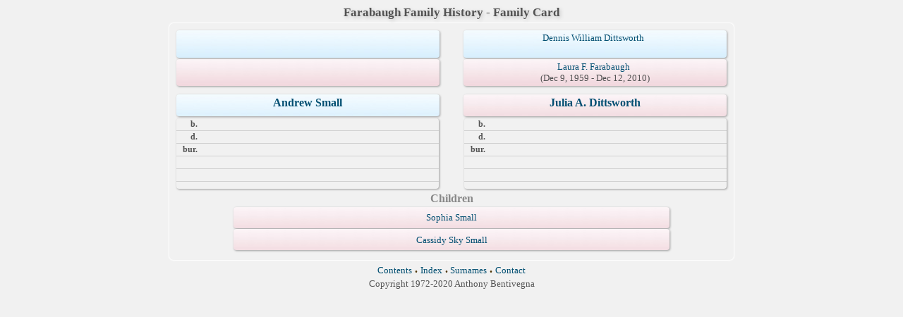

--- FILE ---
content_type: text/html
request_url: http://farabaugh.org/tree/wc64/wc64_415.htm
body_size: 957
content:
<!DOCTYPE html PUBLIC "-//W3C//DTD XHTML 1.0 Transitional//EN" "http://www.w3.org/TR/xhtml1/DTD/xhtml1-transitional.dtd">
<html xmlns="http://www.w3.org/1999/xhtml">
<head>
<meta http-equiv="Content-Type" content="text/html; charset=utf-8" />
<title>Andrew Small &amp; Julia A. Dittsworth</title>
<link href="../css/lp_font_timesnewroman.css" rel="stylesheet" type="text/css" />
<link href="../css/lp_text_double.css" rel="stylesheet" type="text/css" />
<link href="../css/lp_webcards_insetshadow.css" rel="stylesheet" type="text/css" />
<link href="../css/lp_colorstyle_silver.css" rel="stylesheet" type="text/css" />
</head><!-- R11.0.11 -->

<body>

<div class="pageBody">
<div class="pageHeader">
<div class="pageTitle">
<div class="pageTitleWrapper">Farabaugh Family History - Family Card</div>
</div>
</div>

<div class="reportBody">
<div class="reportHeader"></div>

<div class="reportBodyWrapper">
<div class="wcSplit">
<div class="wcParents">
<div class="wcFathers"><span class="wcHFather"><span class="wcParentName"></span></span><span class="wcWFather"><span class="wcParentName"><a href="wc64_418.htm">Dennis William Dittsworth</a></span></span></div>

<div class="wcMothers"><span class="wcHMother"><span class="wcParentName"></span></span><span class="wcWMother"><span class="wcParentName"><a href="wc64_418.htm">Laura F. Farabaugh</a></span><span class="wcParentDate">(Dec 9, 1959 - Dec 12, 2010)</span></span></div>
</div>

<div class="wcMarriage"></div>

<div class="wcSource"><span class="wcHusband">
<div class="wcHusbandWrapper"><a href="../ps92/ps92_267.htm">Andrew Small</a></div>
</span><span class="wcWife">
<div class="wcWifeWrapper"><a href="../ps88/ps88_490.htm">Julia A. Dittsworth</a></div>
</span></div>

<div class="wcFacts"><span class="wcHFacts">
<div class="wcHFactsWrapper">
<div class="wcFactsRecord"><span class="wcFactTitle">b. </span><span class="wcFactData">&nbsp;</span></div>

<div class="wcFactsRecord"><span class="wcFactTitle">d. </span><span class="wcFactData">&nbsp;</span></div>

<div class="wcFactsRecord"><span class="wcFactTitle">bur. </span><span class="wcFactData">&nbsp;</span></div>

<div class="wcFactsRecord"><span class="wcFactTitle"></span><span class="wcFactData">&nbsp;</span></div>

<div class="wcFactsRecord"><span class="wcFactTitle"></span><span class="wcFactData">&nbsp;</span></div>
</div>
</span><span class="wcWFacts">
<div class="wcWFactsWrapper">
<div class="wcFactsRecord"><span class="wcFactTitle">b. </span><span class="wcFactData">&nbsp;</span></div>

<div class="wcFactsRecord"><span class="wcFactTitle">d. </span><span class="wcFactData">&nbsp;</span></div>

<div class="wcFactsRecord"><span class="wcFactTitle">bur. </span><span class="wcFactData">&nbsp;</span></div>

<div class="wcFactsRecord"><span class="wcFactTitle"></span><span class="wcFactData">&nbsp;</span></div>

<div class="wcFactsRecord"><span class="wcFactTitle"></span><span class="wcFactData">&nbsp;</span></div>
</div>
</span></div>
</div>

<div class="wcNotSplit">
<div class="wcChildrenTitle">Children</div>

<div class="wcChildren">
<div class="wcFChild"><span class="wcChildName"><a href="../wc67/wc67_144.htm">Sophia Small</a></span></div>

<div class="wcFChild"><span class="wcChildName"><a href="../wc67/wc67_145.htm">Cassidy Sky Small</a></span></div>
</div>
</div>
</div>
</div>

<div class="footer">
<div class="footerWrapper">
<div class="footerLinks"><span class="footerEntry"><a href="../wc_toc.htm">Contents</a></span> <span class="smallBullet">&middot;</span> <span class="footerEntry"><a href="../wc_idx/idx001.htm">Index</a></span> <span class="smallBullet">&middot;</span> <span class="footerEntry"><a href="../wc_idx/sur.htm">Surnames</a></span> <span class="smallBullet">&middot;</span> <span class="footerEntry"><a href="../wc_toc.htm#CNTC">Contact</a></span></div>

<div class="footerCustom">Copyright 1972-2020 Anthony Bentivegna</div>
</div>
</div>
</div>
</body></html>
